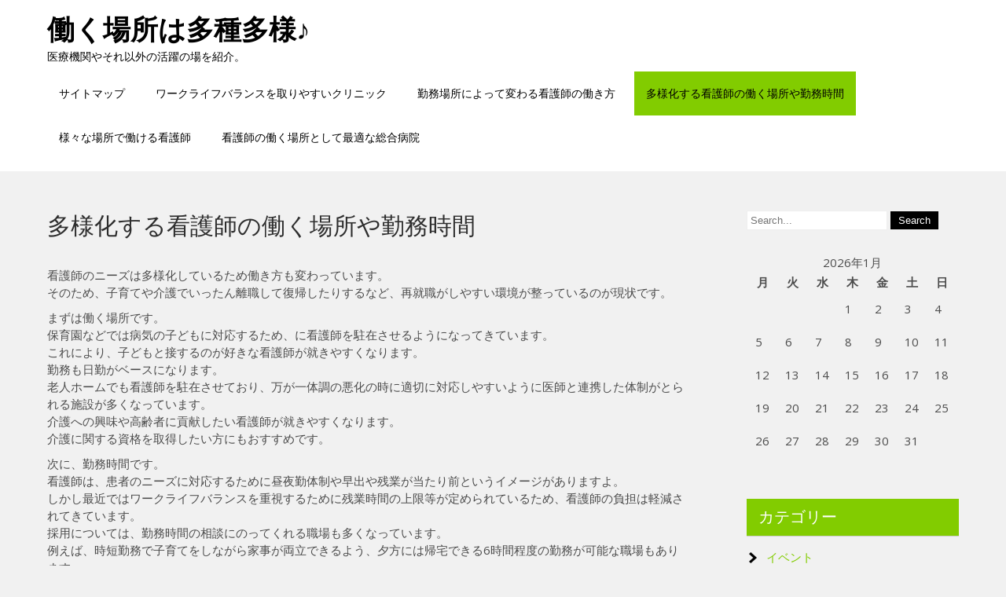

--- FILE ---
content_type: text/html; charset=UTF-8
request_url: http://www.el-awa.com/%E5%8B%A4%E5%8B%99%E6%99%82%E9%96%93/
body_size: 36051
content:
 <!DOCTYPE html>
<html dir="ltr" lang="ja" prefix="og: https://ogp.me/ns#">
<head>
<meta charset="UTF-8">
<meta name="viewport" content="width=device-width">
<link rel="profile" href="https://gmpg.org/xfn/11">
<title>多様化する看護師の働く場所や勤務時間 | 働く場所は多種多様♪</title>

		<!-- All in One SEO 4.5.8 - aioseo.com -->
		<meta name="description" content="看護師の働く場所や勤務時間は多様化しています。看護師のニーズは病院だけでなく保育園や老人ホームなどの様々な施設からのニーズがあります。勤務時間も、ワークライフバランスに合うよう配慮されていることがあります。" />
		<meta name="robots" content="max-image-preview:large" />
		<meta name="keywords" content="勤務時間,時短勤務,働き方" />
		<link rel="canonical" href="http://www.el-awa.com/%e5%8b%a4%e5%8b%99%e6%99%82%e9%96%93/" />
		<meta name="generator" content="All in One SEO (AIOSEO) 4.5.8" />
		<meta property="og:locale" content="ja_JP" />
		<meta property="og:site_name" content="働く場所は多種多様♪ | 医療機関やそれ以外の活躍の場を紹介。" />
		<meta property="og:type" content="article" />
		<meta property="og:title" content="多様化する看護師の働く場所や勤務時間 | 働く場所は多種多様♪" />
		<meta property="og:description" content="看護師の働く場所や勤務時間は多様化しています。看護師のニーズは病院だけでなく保育園や老人ホームなどの様々な施設からのニーズがあります。勤務時間も、ワークライフバランスに合うよう配慮されていることがあります。" />
		<meta property="og:url" content="http://www.el-awa.com/%e5%8b%a4%e5%8b%99%e6%99%82%e9%96%93/" />
		<meta property="article:published_time" content="2019-11-12T09:56:00+00:00" />
		<meta property="article:modified_time" content="2023-01-12T03:20:17+00:00" />
		<meta name="twitter:card" content="summary" />
		<meta name="twitter:title" content="多様化する看護師の働く場所や勤務時間 | 働く場所は多種多様♪" />
		<meta name="twitter:description" content="看護師の働く場所や勤務時間は多様化しています。看護師のニーズは病院だけでなく保育園や老人ホームなどの様々な施設からのニーズがあります。勤務時間も、ワークライフバランスに合うよう配慮されていることがあります。" />
		<script type="application/ld+json" class="aioseo-schema">
			{"@context":"https:\/\/schema.org","@graph":[{"@type":"BreadcrumbList","@id":"http:\/\/www.el-awa.com\/%e5%8b%a4%e5%8b%99%e6%99%82%e9%96%93\/#breadcrumblist","itemListElement":[{"@type":"ListItem","@id":"http:\/\/www.el-awa.com\/#listItem","position":1,"name":"\u5bb6","item":"http:\/\/www.el-awa.com\/","nextItem":"http:\/\/www.el-awa.com\/%e5%8b%a4%e5%8b%99%e6%99%82%e9%96%93\/#listItem"},{"@type":"ListItem","@id":"http:\/\/www.el-awa.com\/%e5%8b%a4%e5%8b%99%e6%99%82%e9%96%93\/#listItem","position":2,"name":"\u591a\u69d8\u5316\u3059\u308b\u770b\u8b77\u5e2b\u306e\u50cd\u304f\u5834\u6240\u3084\u52e4\u52d9\u6642\u9593","previousItem":"http:\/\/www.el-awa.com\/#listItem"}]},{"@type":"Organization","@id":"http:\/\/www.el-awa.com\/#organization","name":"\u50cd\u304f\u5834\u6240\u306f\u591a\u7a2e\u591a\u69d8\u266a","url":"http:\/\/www.el-awa.com\/"},{"@type":"WebPage","@id":"http:\/\/www.el-awa.com\/%e5%8b%a4%e5%8b%99%e6%99%82%e9%96%93\/#webpage","url":"http:\/\/www.el-awa.com\/%e5%8b%a4%e5%8b%99%e6%99%82%e9%96%93\/","name":"\u591a\u69d8\u5316\u3059\u308b\u770b\u8b77\u5e2b\u306e\u50cd\u304f\u5834\u6240\u3084\u52e4\u52d9\u6642\u9593 | \u50cd\u304f\u5834\u6240\u306f\u591a\u7a2e\u591a\u69d8\u266a","description":"\u770b\u8b77\u5e2b\u306e\u50cd\u304f\u5834\u6240\u3084\u52e4\u52d9\u6642\u9593\u306f\u591a\u69d8\u5316\u3057\u3066\u3044\u307e\u3059\u3002\u770b\u8b77\u5e2b\u306e\u30cb\u30fc\u30ba\u306f\u75c5\u9662\u3060\u3051\u3067\u306a\u304f\u4fdd\u80b2\u5712\u3084\u8001\u4eba\u30db\u30fc\u30e0\u306a\u3069\u306e\u69d8\u3005\u306a\u65bd\u8a2d\u304b\u3089\u306e\u30cb\u30fc\u30ba\u304c\u3042\u308a\u307e\u3059\u3002\u52e4\u52d9\u6642\u9593\u3082\u3001\u30ef\u30fc\u30af\u30e9\u30a4\u30d5\u30d0\u30e9\u30f3\u30b9\u306b\u5408\u3046\u3088\u3046\u914d\u616e\u3055\u308c\u3066\u3044\u308b\u3053\u3068\u304c\u3042\u308a\u307e\u3059\u3002","inLanguage":"ja","isPartOf":{"@id":"http:\/\/www.el-awa.com\/#website"},"breadcrumb":{"@id":"http:\/\/www.el-awa.com\/%e5%8b%a4%e5%8b%99%e6%99%82%e9%96%93\/#breadcrumblist"},"datePublished":"2019-11-12T09:56:00+09:00","dateModified":"2023-01-12T12:20:17+09:00"},{"@type":"WebSite","@id":"http:\/\/www.el-awa.com\/#website","url":"http:\/\/www.el-awa.com\/","name":"\u50cd\u304f\u5834\u6240\u306f\u591a\u7a2e\u591a\u69d8\u266a","description":"\u533b\u7642\u6a5f\u95a2\u3084\u305d\u308c\u4ee5\u5916\u306e\u6d3b\u8e8d\u306e\u5834\u3092\u7d39\u4ecb\u3002","inLanguage":"ja","publisher":{"@id":"http:\/\/www.el-awa.com\/#organization"}}]}
		</script>
		<!-- All in One SEO -->

<link rel='dns-prefetch' href='//fonts.googleapis.com' />
<link rel="alternate" type="application/rss+xml" title="働く場所は多種多様♪ &raquo; フィード" href="http://www.el-awa.com/feed/" />
<link rel="alternate" type="application/rss+xml" title="働く場所は多種多様♪ &raquo; コメントフィード" href="http://www.el-awa.com/comments/feed/" />
<link rel="alternate" title="oEmbed (JSON)" type="application/json+oembed" href="http://www.el-awa.com/wp-json/oembed/1.0/embed?url=http%3A%2F%2Fwww.el-awa.com%2F%25e5%258b%25a4%25e5%258b%2599%25e6%2599%2582%25e9%2596%2593%2F" />
<link rel="alternate" title="oEmbed (XML)" type="text/xml+oembed" href="http://www.el-awa.com/wp-json/oembed/1.0/embed?url=http%3A%2F%2Fwww.el-awa.com%2F%25e5%258b%25a4%25e5%258b%2599%25e6%2599%2582%25e9%2596%2593%2F&#038;format=xml" />
<style id='wp-img-auto-sizes-contain-inline-css'>
img:is([sizes=auto i],[sizes^="auto," i]){contain-intrinsic-size:3000px 1500px}
/*# sourceURL=wp-img-auto-sizes-contain-inline-css */
</style>
<style id='wp-emoji-styles-inline-css'>

	img.wp-smiley, img.emoji {
		display: inline !important;
		border: none !important;
		box-shadow: none !important;
		height: 1em !important;
		width: 1em !important;
		margin: 0 0.07em !important;
		vertical-align: -0.1em !important;
		background: none !important;
		padding: 0 !important;
	}
/*# sourceURL=wp-emoji-styles-inline-css */
</style>
<style id='wp-block-library-inline-css'>
:root{--wp-block-synced-color:#7a00df;--wp-block-synced-color--rgb:122,0,223;--wp-bound-block-color:var(--wp-block-synced-color);--wp-editor-canvas-background:#ddd;--wp-admin-theme-color:#007cba;--wp-admin-theme-color--rgb:0,124,186;--wp-admin-theme-color-darker-10:#006ba1;--wp-admin-theme-color-darker-10--rgb:0,107,160.5;--wp-admin-theme-color-darker-20:#005a87;--wp-admin-theme-color-darker-20--rgb:0,90,135;--wp-admin-border-width-focus:2px}@media (min-resolution:192dpi){:root{--wp-admin-border-width-focus:1.5px}}.wp-element-button{cursor:pointer}:root .has-very-light-gray-background-color{background-color:#eee}:root .has-very-dark-gray-background-color{background-color:#313131}:root .has-very-light-gray-color{color:#eee}:root .has-very-dark-gray-color{color:#313131}:root .has-vivid-green-cyan-to-vivid-cyan-blue-gradient-background{background:linear-gradient(135deg,#00d084,#0693e3)}:root .has-purple-crush-gradient-background{background:linear-gradient(135deg,#34e2e4,#4721fb 50%,#ab1dfe)}:root .has-hazy-dawn-gradient-background{background:linear-gradient(135deg,#faaca8,#dad0ec)}:root .has-subdued-olive-gradient-background{background:linear-gradient(135deg,#fafae1,#67a671)}:root .has-atomic-cream-gradient-background{background:linear-gradient(135deg,#fdd79a,#004a59)}:root .has-nightshade-gradient-background{background:linear-gradient(135deg,#330968,#31cdcf)}:root .has-midnight-gradient-background{background:linear-gradient(135deg,#020381,#2874fc)}:root{--wp--preset--font-size--normal:16px;--wp--preset--font-size--huge:42px}.has-regular-font-size{font-size:1em}.has-larger-font-size{font-size:2.625em}.has-normal-font-size{font-size:var(--wp--preset--font-size--normal)}.has-huge-font-size{font-size:var(--wp--preset--font-size--huge)}.has-text-align-center{text-align:center}.has-text-align-left{text-align:left}.has-text-align-right{text-align:right}.has-fit-text{white-space:nowrap!important}#end-resizable-editor-section{display:none}.aligncenter{clear:both}.items-justified-left{justify-content:flex-start}.items-justified-center{justify-content:center}.items-justified-right{justify-content:flex-end}.items-justified-space-between{justify-content:space-between}.screen-reader-text{border:0;clip-path:inset(50%);height:1px;margin:-1px;overflow:hidden;padding:0;position:absolute;width:1px;word-wrap:normal!important}.screen-reader-text:focus{background-color:#ddd;clip-path:none;color:#444;display:block;font-size:1em;height:auto;left:5px;line-height:normal;padding:15px 23px 14px;text-decoration:none;top:5px;width:auto;z-index:100000}html :where(.has-border-color){border-style:solid}html :where([style*=border-top-color]){border-top-style:solid}html :where([style*=border-right-color]){border-right-style:solid}html :where([style*=border-bottom-color]){border-bottom-style:solid}html :where([style*=border-left-color]){border-left-style:solid}html :where([style*=border-width]){border-style:solid}html :where([style*=border-top-width]){border-top-style:solid}html :where([style*=border-right-width]){border-right-style:solid}html :where([style*=border-bottom-width]){border-bottom-style:solid}html :where([style*=border-left-width]){border-left-style:solid}html :where(img[class*=wp-image-]){height:auto;max-width:100%}:where(figure){margin:0 0 1em}html :where(.is-position-sticky){--wp-admin--admin-bar--position-offset:var(--wp-admin--admin-bar--height,0px)}@media screen and (max-width:600px){html :where(.is-position-sticky){--wp-admin--admin-bar--position-offset:0px}}

/*# sourceURL=wp-block-library-inline-css */
</style><style id='global-styles-inline-css'>
:root{--wp--preset--aspect-ratio--square: 1;--wp--preset--aspect-ratio--4-3: 4/3;--wp--preset--aspect-ratio--3-4: 3/4;--wp--preset--aspect-ratio--3-2: 3/2;--wp--preset--aspect-ratio--2-3: 2/3;--wp--preset--aspect-ratio--16-9: 16/9;--wp--preset--aspect-ratio--9-16: 9/16;--wp--preset--color--black: #000000;--wp--preset--color--cyan-bluish-gray: #abb8c3;--wp--preset--color--white: #ffffff;--wp--preset--color--pale-pink: #f78da7;--wp--preset--color--vivid-red: #cf2e2e;--wp--preset--color--luminous-vivid-orange: #ff6900;--wp--preset--color--luminous-vivid-amber: #fcb900;--wp--preset--color--light-green-cyan: #7bdcb5;--wp--preset--color--vivid-green-cyan: #00d084;--wp--preset--color--pale-cyan-blue: #8ed1fc;--wp--preset--color--vivid-cyan-blue: #0693e3;--wp--preset--color--vivid-purple: #9b51e0;--wp--preset--gradient--vivid-cyan-blue-to-vivid-purple: linear-gradient(135deg,rgb(6,147,227) 0%,rgb(155,81,224) 100%);--wp--preset--gradient--light-green-cyan-to-vivid-green-cyan: linear-gradient(135deg,rgb(122,220,180) 0%,rgb(0,208,130) 100%);--wp--preset--gradient--luminous-vivid-amber-to-luminous-vivid-orange: linear-gradient(135deg,rgb(252,185,0) 0%,rgb(255,105,0) 100%);--wp--preset--gradient--luminous-vivid-orange-to-vivid-red: linear-gradient(135deg,rgb(255,105,0) 0%,rgb(207,46,46) 100%);--wp--preset--gradient--very-light-gray-to-cyan-bluish-gray: linear-gradient(135deg,rgb(238,238,238) 0%,rgb(169,184,195) 100%);--wp--preset--gradient--cool-to-warm-spectrum: linear-gradient(135deg,rgb(74,234,220) 0%,rgb(151,120,209) 20%,rgb(207,42,186) 40%,rgb(238,44,130) 60%,rgb(251,105,98) 80%,rgb(254,248,76) 100%);--wp--preset--gradient--blush-light-purple: linear-gradient(135deg,rgb(255,206,236) 0%,rgb(152,150,240) 100%);--wp--preset--gradient--blush-bordeaux: linear-gradient(135deg,rgb(254,205,165) 0%,rgb(254,45,45) 50%,rgb(107,0,62) 100%);--wp--preset--gradient--luminous-dusk: linear-gradient(135deg,rgb(255,203,112) 0%,rgb(199,81,192) 50%,rgb(65,88,208) 100%);--wp--preset--gradient--pale-ocean: linear-gradient(135deg,rgb(255,245,203) 0%,rgb(182,227,212) 50%,rgb(51,167,181) 100%);--wp--preset--gradient--electric-grass: linear-gradient(135deg,rgb(202,248,128) 0%,rgb(113,206,126) 100%);--wp--preset--gradient--midnight: linear-gradient(135deg,rgb(2,3,129) 0%,rgb(40,116,252) 100%);--wp--preset--font-size--small: 13px;--wp--preset--font-size--medium: 20px;--wp--preset--font-size--large: 36px;--wp--preset--font-size--x-large: 42px;--wp--preset--spacing--20: 0.44rem;--wp--preset--spacing--30: 0.67rem;--wp--preset--spacing--40: 1rem;--wp--preset--spacing--50: 1.5rem;--wp--preset--spacing--60: 2.25rem;--wp--preset--spacing--70: 3.38rem;--wp--preset--spacing--80: 5.06rem;--wp--preset--shadow--natural: 6px 6px 9px rgba(0, 0, 0, 0.2);--wp--preset--shadow--deep: 12px 12px 50px rgba(0, 0, 0, 0.4);--wp--preset--shadow--sharp: 6px 6px 0px rgba(0, 0, 0, 0.2);--wp--preset--shadow--outlined: 6px 6px 0px -3px rgb(255, 255, 255), 6px 6px rgb(0, 0, 0);--wp--preset--shadow--crisp: 6px 6px 0px rgb(0, 0, 0);}:where(.is-layout-flex){gap: 0.5em;}:where(.is-layout-grid){gap: 0.5em;}body .is-layout-flex{display: flex;}.is-layout-flex{flex-wrap: wrap;align-items: center;}.is-layout-flex > :is(*, div){margin: 0;}body .is-layout-grid{display: grid;}.is-layout-grid > :is(*, div){margin: 0;}:where(.wp-block-columns.is-layout-flex){gap: 2em;}:where(.wp-block-columns.is-layout-grid){gap: 2em;}:where(.wp-block-post-template.is-layout-flex){gap: 1.25em;}:where(.wp-block-post-template.is-layout-grid){gap: 1.25em;}.has-black-color{color: var(--wp--preset--color--black) !important;}.has-cyan-bluish-gray-color{color: var(--wp--preset--color--cyan-bluish-gray) !important;}.has-white-color{color: var(--wp--preset--color--white) !important;}.has-pale-pink-color{color: var(--wp--preset--color--pale-pink) !important;}.has-vivid-red-color{color: var(--wp--preset--color--vivid-red) !important;}.has-luminous-vivid-orange-color{color: var(--wp--preset--color--luminous-vivid-orange) !important;}.has-luminous-vivid-amber-color{color: var(--wp--preset--color--luminous-vivid-amber) !important;}.has-light-green-cyan-color{color: var(--wp--preset--color--light-green-cyan) !important;}.has-vivid-green-cyan-color{color: var(--wp--preset--color--vivid-green-cyan) !important;}.has-pale-cyan-blue-color{color: var(--wp--preset--color--pale-cyan-blue) !important;}.has-vivid-cyan-blue-color{color: var(--wp--preset--color--vivid-cyan-blue) !important;}.has-vivid-purple-color{color: var(--wp--preset--color--vivid-purple) !important;}.has-black-background-color{background-color: var(--wp--preset--color--black) !important;}.has-cyan-bluish-gray-background-color{background-color: var(--wp--preset--color--cyan-bluish-gray) !important;}.has-white-background-color{background-color: var(--wp--preset--color--white) !important;}.has-pale-pink-background-color{background-color: var(--wp--preset--color--pale-pink) !important;}.has-vivid-red-background-color{background-color: var(--wp--preset--color--vivid-red) !important;}.has-luminous-vivid-orange-background-color{background-color: var(--wp--preset--color--luminous-vivid-orange) !important;}.has-luminous-vivid-amber-background-color{background-color: var(--wp--preset--color--luminous-vivid-amber) !important;}.has-light-green-cyan-background-color{background-color: var(--wp--preset--color--light-green-cyan) !important;}.has-vivid-green-cyan-background-color{background-color: var(--wp--preset--color--vivid-green-cyan) !important;}.has-pale-cyan-blue-background-color{background-color: var(--wp--preset--color--pale-cyan-blue) !important;}.has-vivid-cyan-blue-background-color{background-color: var(--wp--preset--color--vivid-cyan-blue) !important;}.has-vivid-purple-background-color{background-color: var(--wp--preset--color--vivid-purple) !important;}.has-black-border-color{border-color: var(--wp--preset--color--black) !important;}.has-cyan-bluish-gray-border-color{border-color: var(--wp--preset--color--cyan-bluish-gray) !important;}.has-white-border-color{border-color: var(--wp--preset--color--white) !important;}.has-pale-pink-border-color{border-color: var(--wp--preset--color--pale-pink) !important;}.has-vivid-red-border-color{border-color: var(--wp--preset--color--vivid-red) !important;}.has-luminous-vivid-orange-border-color{border-color: var(--wp--preset--color--luminous-vivid-orange) !important;}.has-luminous-vivid-amber-border-color{border-color: var(--wp--preset--color--luminous-vivid-amber) !important;}.has-light-green-cyan-border-color{border-color: var(--wp--preset--color--light-green-cyan) !important;}.has-vivid-green-cyan-border-color{border-color: var(--wp--preset--color--vivid-green-cyan) !important;}.has-pale-cyan-blue-border-color{border-color: var(--wp--preset--color--pale-cyan-blue) !important;}.has-vivid-cyan-blue-border-color{border-color: var(--wp--preset--color--vivid-cyan-blue) !important;}.has-vivid-purple-border-color{border-color: var(--wp--preset--color--vivid-purple) !important;}.has-vivid-cyan-blue-to-vivid-purple-gradient-background{background: var(--wp--preset--gradient--vivid-cyan-blue-to-vivid-purple) !important;}.has-light-green-cyan-to-vivid-green-cyan-gradient-background{background: var(--wp--preset--gradient--light-green-cyan-to-vivid-green-cyan) !important;}.has-luminous-vivid-amber-to-luminous-vivid-orange-gradient-background{background: var(--wp--preset--gradient--luminous-vivid-amber-to-luminous-vivid-orange) !important;}.has-luminous-vivid-orange-to-vivid-red-gradient-background{background: var(--wp--preset--gradient--luminous-vivid-orange-to-vivid-red) !important;}.has-very-light-gray-to-cyan-bluish-gray-gradient-background{background: var(--wp--preset--gradient--very-light-gray-to-cyan-bluish-gray) !important;}.has-cool-to-warm-spectrum-gradient-background{background: var(--wp--preset--gradient--cool-to-warm-spectrum) !important;}.has-blush-light-purple-gradient-background{background: var(--wp--preset--gradient--blush-light-purple) !important;}.has-blush-bordeaux-gradient-background{background: var(--wp--preset--gradient--blush-bordeaux) !important;}.has-luminous-dusk-gradient-background{background: var(--wp--preset--gradient--luminous-dusk) !important;}.has-pale-ocean-gradient-background{background: var(--wp--preset--gradient--pale-ocean) !important;}.has-electric-grass-gradient-background{background: var(--wp--preset--gradient--electric-grass) !important;}.has-midnight-gradient-background{background: var(--wp--preset--gradient--midnight) !important;}.has-small-font-size{font-size: var(--wp--preset--font-size--small) !important;}.has-medium-font-size{font-size: var(--wp--preset--font-size--medium) !important;}.has-large-font-size{font-size: var(--wp--preset--font-size--large) !important;}.has-x-large-font-size{font-size: var(--wp--preset--font-size--x-large) !important;}
/*# sourceURL=global-styles-inline-css */
</style>

<style id='classic-theme-styles-inline-css'>
/*! This file is auto-generated */
.wp-block-button__link{color:#fff;background-color:#32373c;border-radius:9999px;box-shadow:none;text-decoration:none;padding:calc(.667em + 2px) calc(1.333em + 2px);font-size:1.125em}.wp-block-file__button{background:#32373c;color:#fff;text-decoration:none}
/*# sourceURL=/wp-includes/css/classic-themes.min.css */
</style>
<link rel='stylesheet' id='wildlife-lite-font-css' href='https://fonts.googleapis.com/css?family=Raleway%3A400%2C700%7COpen+Sans%3A400%7CLobster%3A400&#038;ver=6.9' media='all' />
<link rel='stylesheet' id='wildlife-lite-basic-style-css' href='http://www.el-awa.com/wp-content/themes/wildlife-lite/style.css?ver=6.9' media='all' />
<link rel='stylesheet' id='wildlife-lite-responsive-style-css' href='http://www.el-awa.com/wp-content/themes/wildlife-lite/css/theme-responsive.css?ver=6.9' media='all' />
<link rel='stylesheet' id='nivo-style-css' href='http://www.el-awa.com/wp-content/themes/wildlife-lite/css/nivo-slider.css?ver=6.9' media='all' />
<link rel='stylesheet' id='font-awesome-style-css' href='http://www.el-awa.com/wp-content/themes/wildlife-lite/css/font-awesome.css?ver=6.9' media='all' />
<script src="http://www.el-awa.com/wp-includes/js/jquery/jquery.min.js?ver=3.7.1" id="jquery-core-js"></script>
<script src="http://www.el-awa.com/wp-includes/js/jquery/jquery-migrate.min.js?ver=3.4.1" id="jquery-migrate-js"></script>
<script src="http://www.el-awa.com/wp-content/themes/wildlife-lite/js/jquery.nivo.slider.js?ver=6.9" id="jquery-nivo-slider-js-js"></script>
<script src="http://www.el-awa.com/wp-content/themes/wildlife-lite/js/custom.js?ver=6.9" id="wildlife-lite-customscripts-js"></script>
<link rel="https://api.w.org/" href="http://www.el-awa.com/wp-json/" /><link rel="alternate" title="JSON" type="application/json" href="http://www.el-awa.com/wp-json/wp/v2/pages/3" /><link rel="EditURI" type="application/rsd+xml" title="RSD" href="http://www.el-awa.com/xmlrpc.php?rsd" />
<meta name="generator" content="WordPress 6.9" />
<link rel='shortlink' href='http://www.el-awa.com/?p=3' />
        <style>
				a, 
				.tm_client strong,
				.postmeta a:hover,
				#sidebar ul li a:hover,
				.blog-post h3.entry-title,
				a.blog-more:hover,
				#commentform input#submit,
				input.search-submit,
				.nivo-controlNav a.active,
				.blog-date .date,
				a.read-more,
				.section-box .sec-left a{
					color:#82cc00;
				}
				h3.widget-title,
				.nav-links .current,
				.nav-links a:hover,
				.sitenav ul li:hover,
				.sitenav ul li.current_page_item,
				p.form-submit input[type="submit"]{
					background-color:#82cc00;
				}
				.top-header{
					background-color:#82cc00;;
				}
				.header{
					background-color:#ffffff;
				}
				.copyright-wrapper{
					background-color:#000000;
				}
				#slider .top-bar a.slide-button{
					border-color:#82cc00;
					color:#82cc00;
				}
				
		</style>
		<style type="text/css">
			.header{
			background-image: url();
			background-position: center top;
		}
		.logo h1 a { color:#000000;}
		
	</style>
	</head>

<body class="wp-singular page-template-default page page-id-3 wp-embed-responsive wp-theme-wildlife-lite">
<a class="skip-link screen-reader-text" href="#sitemain">
	Skip to content</a>


<div class="header">
	<div class="header-inner">
      <div class="logo">
       						<h1><a href="http://www.el-awa.com/" rel="home">働く場所は多種多様♪</a></h1>

											<p>医療機関やそれ以外の活躍の場を紹介。</p>
					    </div><!-- .logo -->                 
    
    <div class="header_right">        		              
              <div class="toggle">
                <a class="toggleMenu" href="#">
                Menu                
            </a>
            </div><!-- toggle -->    
            <div class="sitenav">                   
                <div class="menu"><ul>
<li class="page_item page-item-1"><a href="http://www.el-awa.com/sitemap/">サイトマップ</a></li>
<li class="page_item page-item-18"><a href="http://www.el-awa.com/%e3%82%af%e3%83%aa%e3%83%8b%e3%83%83%e3%82%af/">ワークライフバランスを取りやすいクリニック</a></li>
<li class="page_item page-item-2"><a href="http://www.el-awa.com/%e4%bc%81%e6%a5%ad/">勤務場所によって変わる看護師の働き方</a></li>
<li class="page_item page-item-3 current_page_item"><a href="http://www.el-awa.com/%e5%8b%a4%e5%8b%99%e6%99%82%e9%96%93/" aria-current="page">多様化する看護師の働く場所や勤務時間</a></li>
<li class="page_item page-item-4"><a href="http://www.el-awa.com/%e4%bb%8b%e8%ad%b7%e6%96%bd%e8%a8%ad/">様々な場所で働ける看護師</a></li>
<li class="page_item page-item-5"><a href="http://www.el-awa.com/">看護師の働く場所として最適な総合病院</a></li>
</ul></div>
                   
            </div><!--.sitenav --><div class="clear"></div>                  
        </div><!--header_right--><div class="clear"></div>  
 <div class="clear"></div>
</div><!-- .header-inner-->
</div><!-- .header -->  <div class="main-container">
<div class="content-area">
    <div class="middle-align content_sidebar">
        <div class="site-main" id="sitemain">
			                
<article id="post-3" class="post-3 page type-page status-publish hentry category-4 category-5">
	<header class="entry-header">
		<h1 class="entry-title">多様化する看護師の働く場所や勤務時間</h1>
	</header><!-- .entry-header -->

	<div class="entry-content">
		<p>看護師のニーズは多様化しているため働き方も変わっています。<br />
そのため、子育てや介護でいったん離職して復帰したりするなど、再就職がしやすい環境が整っているのが現状です。</p>
<p>まずは働く場所です。<br />
保育園などでは病気の子どもに対応するため、に看護師を駐在させるようになってきています。<br />
これにより、子どもと接するのが好きな看護師が就きやすくなります。<br />
勤務も日勤がベースになります。<br />
老人ホームでも看護師を駐在させており、万が一体調の悪化の時に適切に対応しやすいように医師と連携した体制がとられる施設が多くなっています。<br />
介護への興味や高齢者に貢献したい看護師が就きやすくなります。<br />
介護に関する資格を取得したい方にもおすすめです。</p>
<p>次に、勤務時間です。<br />
看護師は、患者のニーズに対応するために昼夜勤体制や早出や残業が当たり前というイメージがありますよ。<br />
しかし最近ではワークライフバランスを重視するために残業時間の上限等が定められているため、看護師の負担は軽減されてきています。<br />
採用については、勤務時間の相談にのってくれる職場も多くなっています。<br />
例えば、時短勤務で子育てをしながら家事が両立できるよう、夕方には帰宅できる6時間程度の勤務が可能な職場もあります。<br />
また、土日のみの休日出勤に対応する看護師を募集しているところや、夜勤勤務を免除してもらえるところもあります。</p>
<p>もちろん採用する施設によって働き方は異なるため、事前に確認や問い合わせをすることが大事です。<br />
面接や就職セミナーで確認すると、よりを確実な情報を得ることができます。</p>
      </div><!-- .entry-content --><div class="clear"></div>
			
	</article><!-- #post-## -->
                                    </div>
        <div id="sidebar">
    
    <aside id="search-2" class="widget widget_search"><form role="search" method="get" class="search-form" action="http://www.el-awa.com/">
	<label>
		<input type="search" class="search-field" placeholder="Search..." value="" name="s">
	</label>
	<input type="submit" class="search-submit" value="Search">
</form>
</aside><aside id="calendar-2" class="widget widget_calendar"><div id="calendar_wrap" class="calendar_wrap"><table id="wp-calendar" class="wp-calendar-table">
	<caption>2026年1月</caption>
	<thead>
	<tr>
		<th scope="col" aria-label="月曜日">月</th>
		<th scope="col" aria-label="火曜日">火</th>
		<th scope="col" aria-label="水曜日">水</th>
		<th scope="col" aria-label="木曜日">木</th>
		<th scope="col" aria-label="金曜日">金</th>
		<th scope="col" aria-label="土曜日">土</th>
		<th scope="col" aria-label="日曜日">日</th>
	</tr>
	</thead>
	<tbody>
	<tr>
		<td colspan="3" class="pad">&nbsp;</td><td>1</td><td>2</td><td>3</td><td>4</td>
	</tr>
	<tr>
		<td>5</td><td>6</td><td>7</td><td>8</td><td>9</td><td>10</td><td>11</td>
	</tr>
	<tr>
		<td>12</td><td>13</td><td>14</td><td>15</td><td>16</td><td>17</td><td>18</td>
	</tr>
	<tr>
		<td>19</td><td>20</td><td>21</td><td>22</td><td>23</td><td>24</td><td>25</td>
	</tr>
	<tr>
		<td id="today">26</td><td>27</td><td>28</td><td>29</td><td>30</td><td>31</td>
		<td class="pad" colspan="1">&nbsp;</td>
	</tr>
	</tbody>
	</table><nav aria-label="前と次の月" class="wp-calendar-nav">
		<span class="wp-calendar-nav-prev">&nbsp;</span>
		<span class="pad">&nbsp;</span>
		<span class="wp-calendar-nav-next">&nbsp;</span>
	</nav></div></aside><aside id="categories-2" class="widget widget_categories"><h3 class="widget-title">カテゴリー</h3><nav aria-label="カテゴリー">
			<ul>
					<li class="cat-item cat-item-7"><a href="http://www.el-awa.com/category/%e3%82%a4%e3%83%99%e3%83%b3%e3%83%88/">イベント</a>
</li>
	<li class="cat-item cat-item-11"><a href="http://www.el-awa.com/category/%e3%82%af%e3%83%aa%e3%83%8b%e3%83%83%e3%82%af/">クリニック</a>
</li>
	<li class="cat-item cat-item-9"><a href="http://www.el-awa.com/category/%e3%83%81%e3%83%bc%e3%83%a0%e5%8c%bb%e7%99%82/">チーム医療</a>
</li>
	<li class="cat-item cat-item-6"><a href="http://www.el-awa.com/category/%e4%bb%8b%e8%ad%b7%e6%96%bd%e8%a8%ad/">介護施設</a>
</li>
	<li class="cat-item cat-item-2"><a href="http://www.el-awa.com/category/%e4%bc%81%e6%a5%ad/">企業</a>
</li>
	<li class="cat-item cat-item-3"><a href="http://www.el-awa.com/category/%e4%bf%9d%e8%82%b2%e5%9c%92/">保育園</a>
</li>
	<li class="cat-item cat-item-4"><a href="http://www.el-awa.com/category/%e5%8b%a4%e5%8b%99%e6%99%82%e9%96%93/">勤務時間</a>
</li>
	<li class="cat-item cat-item-10"><a href="http://www.el-awa.com/category/%e5%a0%b4%e6%89%80/">場所</a>
</li>
	<li class="cat-item cat-item-5"><a href="http://www.el-awa.com/category/%e6%99%82%e7%9f%ad%e5%8b%a4%e5%8b%99/">時短勤務</a>
</li>
	<li class="cat-item cat-item-8"><a href="http://www.el-awa.com/category/%e7%b7%8f%e5%90%88%e7%97%85%e9%99%a2/">総合病院</a>
</li>
			</ul>

			</nav></aside><aside id="archives-3" class="widget widget_archive"><h3 class="widget-title">アーカイブ</h3><nav aria-label="アーカイブ">
			<ul>
							</ul>

			</nav></aside><aside id="pages-2" class="widget widget_pages"><h3 class="widget-title">注目記事</h3><nav aria-label="注目記事">
			<ul>
				<li class="page_item page-item-18"><a href="http://www.el-awa.com/%e3%82%af%e3%83%aa%e3%83%8b%e3%83%83%e3%82%af/">ワークライフバランスを取りやすいクリニック</a></li>
<li class="page_item page-item-2"><a href="http://www.el-awa.com/%e4%bc%81%e6%a5%ad/">勤務場所によって変わる看護師の働き方</a></li>
<li class="page_item page-item-3 current_page_item"><a href="http://www.el-awa.com/%e5%8b%a4%e5%8b%99%e6%99%82%e9%96%93/" aria-current="page">多様化する看護師の働く場所や勤務時間</a></li>
<li class="page_item page-item-4"><a href="http://www.el-awa.com/%e4%bb%8b%e8%ad%b7%e6%96%bd%e8%a8%ad/">様々な場所で働ける看護師</a></li>
<li class="page_item page-item-5"><a href="http://www.el-awa.com/">看護師の働く場所として最適な総合病院</a></li>
			</ul>

			</nav></aside><aside id="text-2" class="widget widget_text">			<div class="textwidget"></div>
		</aside><aside id="meta-3" class="widget widget_meta"><h3 class="widget-title">メタ情報</h3><nav aria-label="メタ情報">
		<ul>
						<li><a href="http://www.el-awa.com/wp-login.php">ログイン</a></li>
			<li><a href="http://www.el-awa.com/feed/">投稿フィード</a></li>
			<li><a href="http://www.el-awa.com/comments/feed/">コメントフィード</a></li>

			<li><a href="https://ja.wordpress.org/">WordPress.org</a></li>
		</ul>

		</nav></aside>	
</div><!-- sidebar -->
        <div class="clear"></div>
    </div>
</div>

</div><!-- main-container -->

<div class="copyright-wrapper">
        	<div class="container">
                <div class="copyright">
                    	<p><a href="http://www.el-awa.com/" rel="home">働く場所は多種多様♪  2026 . Powered by WordPress</p>               
                </div><!-- copyright --><div class="clear"></div>           
            </div><!-- container -->
        </div>
    </div>
        
<script type="speculationrules">
{"prefetch":[{"source":"document","where":{"and":[{"href_matches":"/*"},{"not":{"href_matches":["/wp-*.php","/wp-admin/*","/wp-content/uploads/*","/wp-content/*","/wp-content/plugins/*","/wp-content/themes/wildlife-lite/*","/*\\?(.+)"]}},{"not":{"selector_matches":"a[rel~=\"nofollow\"]"}},{"not":{"selector_matches":".no-prefetch, .no-prefetch a"}}]},"eagerness":"conservative"}]}
</script>
<script id="wp-emoji-settings" type="application/json">
{"baseUrl":"https://s.w.org/images/core/emoji/17.0.2/72x72/","ext":".png","svgUrl":"https://s.w.org/images/core/emoji/17.0.2/svg/","svgExt":".svg","source":{"concatemoji":"http://www.el-awa.com/wp-includes/js/wp-emoji-release.min.js?ver=6.9"}}
</script>
<script type="module">
/*! This file is auto-generated */
const a=JSON.parse(document.getElementById("wp-emoji-settings").textContent),o=(window._wpemojiSettings=a,"wpEmojiSettingsSupports"),s=["flag","emoji"];function i(e){try{var t={supportTests:e,timestamp:(new Date).valueOf()};sessionStorage.setItem(o,JSON.stringify(t))}catch(e){}}function c(e,t,n){e.clearRect(0,0,e.canvas.width,e.canvas.height),e.fillText(t,0,0);t=new Uint32Array(e.getImageData(0,0,e.canvas.width,e.canvas.height).data);e.clearRect(0,0,e.canvas.width,e.canvas.height),e.fillText(n,0,0);const a=new Uint32Array(e.getImageData(0,0,e.canvas.width,e.canvas.height).data);return t.every((e,t)=>e===a[t])}function p(e,t){e.clearRect(0,0,e.canvas.width,e.canvas.height),e.fillText(t,0,0);var n=e.getImageData(16,16,1,1);for(let e=0;e<n.data.length;e++)if(0!==n.data[e])return!1;return!0}function u(e,t,n,a){switch(t){case"flag":return n(e,"\ud83c\udff3\ufe0f\u200d\u26a7\ufe0f","\ud83c\udff3\ufe0f\u200b\u26a7\ufe0f")?!1:!n(e,"\ud83c\udde8\ud83c\uddf6","\ud83c\udde8\u200b\ud83c\uddf6")&&!n(e,"\ud83c\udff4\udb40\udc67\udb40\udc62\udb40\udc65\udb40\udc6e\udb40\udc67\udb40\udc7f","\ud83c\udff4\u200b\udb40\udc67\u200b\udb40\udc62\u200b\udb40\udc65\u200b\udb40\udc6e\u200b\udb40\udc67\u200b\udb40\udc7f");case"emoji":return!a(e,"\ud83e\u1fac8")}return!1}function f(e,t,n,a){let r;const o=(r="undefined"!=typeof WorkerGlobalScope&&self instanceof WorkerGlobalScope?new OffscreenCanvas(300,150):document.createElement("canvas")).getContext("2d",{willReadFrequently:!0}),s=(o.textBaseline="top",o.font="600 32px Arial",{});return e.forEach(e=>{s[e]=t(o,e,n,a)}),s}function r(e){var t=document.createElement("script");t.src=e,t.defer=!0,document.head.appendChild(t)}a.supports={everything:!0,everythingExceptFlag:!0},new Promise(t=>{let n=function(){try{var e=JSON.parse(sessionStorage.getItem(o));if("object"==typeof e&&"number"==typeof e.timestamp&&(new Date).valueOf()<e.timestamp+604800&&"object"==typeof e.supportTests)return e.supportTests}catch(e){}return null}();if(!n){if("undefined"!=typeof Worker&&"undefined"!=typeof OffscreenCanvas&&"undefined"!=typeof URL&&URL.createObjectURL&&"undefined"!=typeof Blob)try{var e="postMessage("+f.toString()+"("+[JSON.stringify(s),u.toString(),c.toString(),p.toString()].join(",")+"));",a=new Blob([e],{type:"text/javascript"});const r=new Worker(URL.createObjectURL(a),{name:"wpTestEmojiSupports"});return void(r.onmessage=e=>{i(n=e.data),r.terminate(),t(n)})}catch(e){}i(n=f(s,u,c,p))}t(n)}).then(e=>{for(const n in e)a.supports[n]=e[n],a.supports.everything=a.supports.everything&&a.supports[n],"flag"!==n&&(a.supports.everythingExceptFlag=a.supports.everythingExceptFlag&&a.supports[n]);var t;a.supports.everythingExceptFlag=a.supports.everythingExceptFlag&&!a.supports.flag,a.supports.everything||((t=a.source||{}).concatemoji?r(t.concatemoji):t.wpemoji&&t.twemoji&&(r(t.twemoji),r(t.wpemoji)))});
//# sourceURL=http://www.el-awa.com/wp-includes/js/wp-emoji-loader.min.js
</script>

</body>
</html>